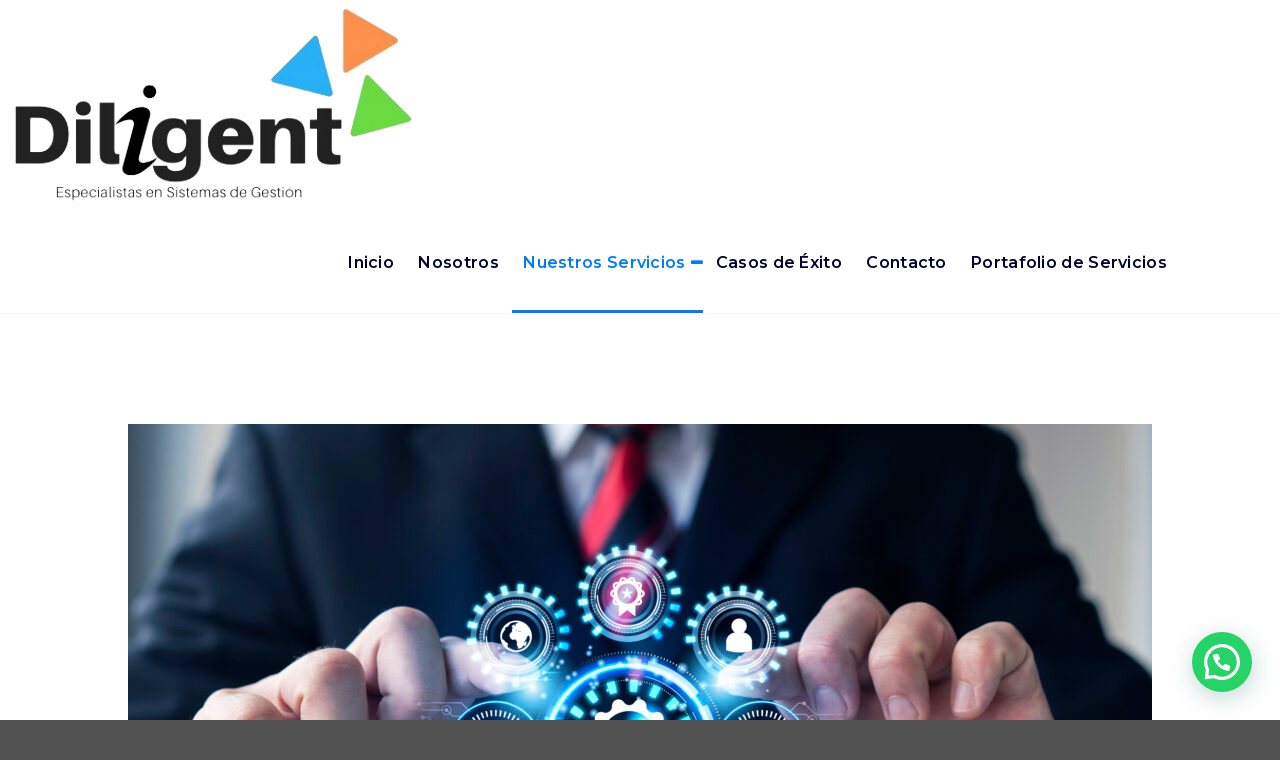

--- FILE ---
content_type: text/html; charset=UTF-8
request_url: https://grupodiligent.com.co/calidad/
body_size: 17063
content:
<!DOCTYPE html>
<html lang="es-CO">
	<head>
		<meta charset="UTF-8">
		<meta name="viewport" content="width=device-width, initial-scale=1">
		<link rel="profile" href="http://gmpg.org/xfn/11">
		
		<meta name='robots' content='index, follow, max-image-preview:large, max-snippet:-1, max-video-preview:-1' />

	<!-- This site is optimized with the Yoast SEO Premium plugin v19.7 (Yoast SEO v19.14) - https://yoast.com/wordpress/plugins/seo/ -->
	<title>Calidad &ndash; Especialistas en Sistemas Integrados de Gestión</title>
	<link rel="canonical" href="https://grupodiligent.com.co/calidad/" />
	<meta property="og:locale" content="es_ES" />
	<meta property="og:type" content="article" />
	<meta property="og:title" content="Calidad" />
	<meta property="og:description" content="SISTEMA DE GESTIÓN DE CALIDAD Se refiere al proceso mediante el cual una organización asegura que sus productos o servicios satisfagan las necesidades y expectativas de los clientes. Este proceso implica establecer políticas y procedimientos para garantizar que se cumplan ciertos estándares en todas las etapas de producción o prestación de servicios. La gestión de [&hellip;]" />
	<meta property="og:url" content="https://grupodiligent.com.co/calidad/" />
	<meta property="og:site_name" content="Especialistas en Sistemas Integrados de Gestión" />
	<meta property="article:publisher" content="https://www.facebook.com/GrupoDiligent/" />
	<meta property="article:modified_time" content="2024-03-07T20:00:16+00:00" />
	<meta property="og:image" content="https://grupodiligent.com.co/wp-content/uploads/2024/03/standard-quality-control-collage-concept-1024x683.jpg" />
	<meta name="twitter:card" content="summary_large_image" />
	<meta name="twitter:label1" content="Tiempo estimado de lectura" />
	<meta name="twitter:data1" content="1 minuto" />
	<script type="application/ld+json" class="yoast-schema-graph">{"@context":"https://schema.org","@graph":[{"@type":"WebPage","@id":"https://grupodiligent.com.co/calidad/","url":"https://grupodiligent.com.co/calidad/","name":"Calidad &ndash; Especialistas en Sistemas Integrados de Gestión","isPartOf":{"@id":"https://grupodiligent.com.co/#website"},"primaryImageOfPage":{"@id":"https://grupodiligent.com.co/calidad/#primaryimage"},"image":{"@id":"https://grupodiligent.com.co/calidad/#primaryimage"},"thumbnailUrl":"https://grupodiligent.com.co/wp-content/uploads/2024/03/standard-quality-control-collage-concept-1024x683.jpg","datePublished":"2024-03-07T18:56:39+00:00","dateModified":"2024-03-07T20:00:16+00:00","breadcrumb":{"@id":"https://grupodiligent.com.co/calidad/#breadcrumb"},"inLanguage":"es-CO","potentialAction":[{"@type":"ReadAction","target":["https://grupodiligent.com.co/calidad/"]}]},{"@type":"ImageObject","inLanguage":"es-CO","@id":"https://grupodiligent.com.co/calidad/#primaryimage","url":"https://grupodiligent.com.co/wp-content/uploads/2024/03/standard-quality-control-collage-concept-scaled.jpg","contentUrl":"https://grupodiligent.com.co/wp-content/uploads/2024/03/standard-quality-control-collage-concept-scaled.jpg","width":2560,"height":1708},{"@type":"BreadcrumbList","@id":"https://grupodiligent.com.co/calidad/#breadcrumb","itemListElement":[{"@type":"ListItem","position":1,"name":"Inicio","item":"https://grupodiligent.com.co/"},{"@type":"ListItem","position":2,"name":"Calidad"}]},{"@type":"WebSite","@id":"https://grupodiligent.com.co/#website","url":"https://grupodiligent.com.co/","name":"Especialistas en Sistemas Integrados de Gestión","description":"","publisher":{"@id":"https://grupodiligent.com.co/#organization"},"alternateName":"Grupo Diligent","potentialAction":[{"@type":"SearchAction","target":{"@type":"EntryPoint","urlTemplate":"https://grupodiligent.com.co/?s={search_term_string}"},"query-input":"required name=search_term_string"}],"inLanguage":"es-CO"},{"@type":"Organization","@id":"https://grupodiligent.com.co/#organization","name":"Especialistas en Sistemas Integrados de Gestión","alternateName":"Grupo Diligent","url":"https://grupodiligent.com.co/","logo":{"@type":"ImageObject","inLanguage":"es-CO","@id":"https://grupodiligent.com.co/#/schema/logo/image/","url":"https://grupodiligent.com.co/wp-content/uploads/2022/06/logo-a-color.png","contentUrl":"https://grupodiligent.com.co/wp-content/uploads/2022/06/logo-a-color.png","width":439,"height":149,"caption":"Especialistas en Sistemas Integrados de Gestión"},"image":{"@id":"https://grupodiligent.com.co/#/schema/logo/image/"},"sameAs":["https://www.facebook.com/GrupoDiligent/"]}]}</script>
	<!-- / Yoast SEO Premium plugin. -->


<link rel='dns-prefetch' href='//fonts.googleapis.com' />
<link rel="alternate" type="application/rss+xml" title="Especialistas en Sistemas Integrados de Gestión &raquo; Feed" href="https://grupodiligent.com.co/feed/" />
<link rel="alternate" type="application/rss+xml" title="Especialistas en Sistemas Integrados de Gestión &raquo; RSS de los comentarios" href="https://grupodiligent.com.co/comments/feed/" />
<script type="text/javascript">
/* <![CDATA[ */
window._wpemojiSettings = {"baseUrl":"https:\/\/s.w.org\/images\/core\/emoji\/14.0.0\/72x72\/","ext":".png","svgUrl":"https:\/\/s.w.org\/images\/core\/emoji\/14.0.0\/svg\/","svgExt":".svg","source":{"concatemoji":"https:\/\/grupodiligent.com.co\/wp-includes\/js\/wp-emoji-release.min.js?ver=6.4.7"}};
/*! This file is auto-generated */
!function(i,n){var o,s,e;function c(e){try{var t={supportTests:e,timestamp:(new Date).valueOf()};sessionStorage.setItem(o,JSON.stringify(t))}catch(e){}}function p(e,t,n){e.clearRect(0,0,e.canvas.width,e.canvas.height),e.fillText(t,0,0);var t=new Uint32Array(e.getImageData(0,0,e.canvas.width,e.canvas.height).data),r=(e.clearRect(0,0,e.canvas.width,e.canvas.height),e.fillText(n,0,0),new Uint32Array(e.getImageData(0,0,e.canvas.width,e.canvas.height).data));return t.every(function(e,t){return e===r[t]})}function u(e,t,n){switch(t){case"flag":return n(e,"\ud83c\udff3\ufe0f\u200d\u26a7\ufe0f","\ud83c\udff3\ufe0f\u200b\u26a7\ufe0f")?!1:!n(e,"\ud83c\uddfa\ud83c\uddf3","\ud83c\uddfa\u200b\ud83c\uddf3")&&!n(e,"\ud83c\udff4\udb40\udc67\udb40\udc62\udb40\udc65\udb40\udc6e\udb40\udc67\udb40\udc7f","\ud83c\udff4\u200b\udb40\udc67\u200b\udb40\udc62\u200b\udb40\udc65\u200b\udb40\udc6e\u200b\udb40\udc67\u200b\udb40\udc7f");case"emoji":return!n(e,"\ud83e\udef1\ud83c\udffb\u200d\ud83e\udef2\ud83c\udfff","\ud83e\udef1\ud83c\udffb\u200b\ud83e\udef2\ud83c\udfff")}return!1}function f(e,t,n){var r="undefined"!=typeof WorkerGlobalScope&&self instanceof WorkerGlobalScope?new OffscreenCanvas(300,150):i.createElement("canvas"),a=r.getContext("2d",{willReadFrequently:!0}),o=(a.textBaseline="top",a.font="600 32px Arial",{});return e.forEach(function(e){o[e]=t(a,e,n)}),o}function t(e){var t=i.createElement("script");t.src=e,t.defer=!0,i.head.appendChild(t)}"undefined"!=typeof Promise&&(o="wpEmojiSettingsSupports",s=["flag","emoji"],n.supports={everything:!0,everythingExceptFlag:!0},e=new Promise(function(e){i.addEventListener("DOMContentLoaded",e,{once:!0})}),new Promise(function(t){var n=function(){try{var e=JSON.parse(sessionStorage.getItem(o));if("object"==typeof e&&"number"==typeof e.timestamp&&(new Date).valueOf()<e.timestamp+604800&&"object"==typeof e.supportTests)return e.supportTests}catch(e){}return null}();if(!n){if("undefined"!=typeof Worker&&"undefined"!=typeof OffscreenCanvas&&"undefined"!=typeof URL&&URL.createObjectURL&&"undefined"!=typeof Blob)try{var e="postMessage("+f.toString()+"("+[JSON.stringify(s),u.toString(),p.toString()].join(",")+"));",r=new Blob([e],{type:"text/javascript"}),a=new Worker(URL.createObjectURL(r),{name:"wpTestEmojiSupports"});return void(a.onmessage=function(e){c(n=e.data),a.terminate(),t(n)})}catch(e){}c(n=f(s,u,p))}t(n)}).then(function(e){for(var t in e)n.supports[t]=e[t],n.supports.everything=n.supports.everything&&n.supports[t],"flag"!==t&&(n.supports.everythingExceptFlag=n.supports.everythingExceptFlag&&n.supports[t]);n.supports.everythingExceptFlag=n.supports.everythingExceptFlag&&!n.supports.flag,n.DOMReady=!1,n.readyCallback=function(){n.DOMReady=!0}}).then(function(){return e}).then(function(){var e;n.supports.everything||(n.readyCallback(),(e=n.source||{}).concatemoji?t(e.concatemoji):e.wpemoji&&e.twemoji&&(t(e.twemoji),t(e.wpemoji)))}))}((window,document),window._wpemojiSettings);
/* ]]> */
</script>

<style id='wp-emoji-styles-inline-css' type='text/css'>

	img.wp-smiley, img.emoji {
		display: inline !important;
		border: none !important;
		box-shadow: none !important;
		height: 1em !important;
		width: 1em !important;
		margin: 0 0.07em !important;
		vertical-align: -0.1em !important;
		background: none !important;
		padding: 0 !important;
	}
</style>
<link rel='stylesheet' id='wpforms-gutenberg-form-selector-css' href='https://grupodiligent.com.co/wp-content/plugins/wpforms/assets/css/wpforms-full.min.css?ver=1.7.4.2' type='text/css' media='all' />
<style id='joinchat-button-style-inline-css' type='text/css'>
.wp-block-joinchat-button{border:none!important;text-align:center}.wp-block-joinchat-button figure{display:table;margin:0 auto;padding:0}.wp-block-joinchat-button figcaption{font:normal normal 400 .6em/2em var(--wp--preset--font-family--system-font,sans-serif);margin:0;padding:0}.wp-block-joinchat-button .joinchat-button__qr{background-color:#fff;border:6px solid #25d366;border-radius:30px;box-sizing:content-box;display:block;height:200px;margin:auto;overflow:hidden;padding:10px;width:200px}.wp-block-joinchat-button .joinchat-button__qr canvas,.wp-block-joinchat-button .joinchat-button__qr img{display:block;margin:auto}.wp-block-joinchat-button .joinchat-button__link{align-items:center;background-color:#25d366;border:6px solid #25d366;border-radius:30px;display:inline-flex;flex-flow:row nowrap;justify-content:center;line-height:1.25em;margin:0 auto;text-decoration:none}.wp-block-joinchat-button .joinchat-button__link:before{background:transparent var(--joinchat-ico) no-repeat center;background-size:100%;content:"";display:block;height:1.5em;margin:-.75em .75em -.75em 0;width:1.5em}.wp-block-joinchat-button figure+.joinchat-button__link{margin-top:10px}@media (orientation:landscape)and (min-height:481px),(orientation:portrait)and (min-width:481px){.wp-block-joinchat-button.joinchat-button--qr-only figure+.joinchat-button__link{display:none}}@media (max-width:480px),(orientation:landscape)and (max-height:480px){.wp-block-joinchat-button figure{display:none}}

</style>
<style id='classic-theme-styles-inline-css' type='text/css'>
/*! This file is auto-generated */
.wp-block-button__link{color:#fff;background-color:#32373c;border-radius:9999px;box-shadow:none;text-decoration:none;padding:calc(.667em + 2px) calc(1.333em + 2px);font-size:1.125em}.wp-block-file__button{background:#32373c;color:#fff;text-decoration:none}
</style>
<style id='global-styles-inline-css' type='text/css'>
body{--wp--preset--color--black: #000000;--wp--preset--color--cyan-bluish-gray: #abb8c3;--wp--preset--color--white: #ffffff;--wp--preset--color--pale-pink: #f78da7;--wp--preset--color--vivid-red: #cf2e2e;--wp--preset--color--luminous-vivid-orange: #ff6900;--wp--preset--color--luminous-vivid-amber: #fcb900;--wp--preset--color--light-green-cyan: #7bdcb5;--wp--preset--color--vivid-green-cyan: #00d084;--wp--preset--color--pale-cyan-blue: #8ed1fc;--wp--preset--color--vivid-cyan-blue: #0693e3;--wp--preset--color--vivid-purple: #9b51e0;--wp--preset--gradient--vivid-cyan-blue-to-vivid-purple: linear-gradient(135deg,rgba(6,147,227,1) 0%,rgb(155,81,224) 100%);--wp--preset--gradient--light-green-cyan-to-vivid-green-cyan: linear-gradient(135deg,rgb(122,220,180) 0%,rgb(0,208,130) 100%);--wp--preset--gradient--luminous-vivid-amber-to-luminous-vivid-orange: linear-gradient(135deg,rgba(252,185,0,1) 0%,rgba(255,105,0,1) 100%);--wp--preset--gradient--luminous-vivid-orange-to-vivid-red: linear-gradient(135deg,rgba(255,105,0,1) 0%,rgb(207,46,46) 100%);--wp--preset--gradient--very-light-gray-to-cyan-bluish-gray: linear-gradient(135deg,rgb(238,238,238) 0%,rgb(169,184,195) 100%);--wp--preset--gradient--cool-to-warm-spectrum: linear-gradient(135deg,rgb(74,234,220) 0%,rgb(151,120,209) 20%,rgb(207,42,186) 40%,rgb(238,44,130) 60%,rgb(251,105,98) 80%,rgb(254,248,76) 100%);--wp--preset--gradient--blush-light-purple: linear-gradient(135deg,rgb(255,206,236) 0%,rgb(152,150,240) 100%);--wp--preset--gradient--blush-bordeaux: linear-gradient(135deg,rgb(254,205,165) 0%,rgb(254,45,45) 50%,rgb(107,0,62) 100%);--wp--preset--gradient--luminous-dusk: linear-gradient(135deg,rgb(255,203,112) 0%,rgb(199,81,192) 50%,rgb(65,88,208) 100%);--wp--preset--gradient--pale-ocean: linear-gradient(135deg,rgb(255,245,203) 0%,rgb(182,227,212) 50%,rgb(51,167,181) 100%);--wp--preset--gradient--electric-grass: linear-gradient(135deg,rgb(202,248,128) 0%,rgb(113,206,126) 100%);--wp--preset--gradient--midnight: linear-gradient(135deg,rgb(2,3,129) 0%,rgb(40,116,252) 100%);--wp--preset--font-size--small: 13px;--wp--preset--font-size--medium: 20px;--wp--preset--font-size--large: 36px;--wp--preset--font-size--x-large: 42px;--wp--preset--spacing--20: 0.44rem;--wp--preset--spacing--30: 0.67rem;--wp--preset--spacing--40: 1rem;--wp--preset--spacing--50: 1.5rem;--wp--preset--spacing--60: 2.25rem;--wp--preset--spacing--70: 3.38rem;--wp--preset--spacing--80: 5.06rem;--wp--preset--shadow--natural: 6px 6px 9px rgba(0, 0, 0, 0.2);--wp--preset--shadow--deep: 12px 12px 50px rgba(0, 0, 0, 0.4);--wp--preset--shadow--sharp: 6px 6px 0px rgba(0, 0, 0, 0.2);--wp--preset--shadow--outlined: 6px 6px 0px -3px rgba(255, 255, 255, 1), 6px 6px rgba(0, 0, 0, 1);--wp--preset--shadow--crisp: 6px 6px 0px rgba(0, 0, 0, 1);}:where(.is-layout-flex){gap: 0.5em;}:where(.is-layout-grid){gap: 0.5em;}body .is-layout-flow > .alignleft{float: left;margin-inline-start: 0;margin-inline-end: 2em;}body .is-layout-flow > .alignright{float: right;margin-inline-start: 2em;margin-inline-end: 0;}body .is-layout-flow > .aligncenter{margin-left: auto !important;margin-right: auto !important;}body .is-layout-constrained > .alignleft{float: left;margin-inline-start: 0;margin-inline-end: 2em;}body .is-layout-constrained > .alignright{float: right;margin-inline-start: 2em;margin-inline-end: 0;}body .is-layout-constrained > .aligncenter{margin-left: auto !important;margin-right: auto !important;}body .is-layout-constrained > :where(:not(.alignleft):not(.alignright):not(.alignfull)){max-width: var(--wp--style--global--content-size);margin-left: auto !important;margin-right: auto !important;}body .is-layout-constrained > .alignwide{max-width: var(--wp--style--global--wide-size);}body .is-layout-flex{display: flex;}body .is-layout-flex{flex-wrap: wrap;align-items: center;}body .is-layout-flex > *{margin: 0;}body .is-layout-grid{display: grid;}body .is-layout-grid > *{margin: 0;}:where(.wp-block-columns.is-layout-flex){gap: 2em;}:where(.wp-block-columns.is-layout-grid){gap: 2em;}:where(.wp-block-post-template.is-layout-flex){gap: 1.25em;}:where(.wp-block-post-template.is-layout-grid){gap: 1.25em;}.has-black-color{color: var(--wp--preset--color--black) !important;}.has-cyan-bluish-gray-color{color: var(--wp--preset--color--cyan-bluish-gray) !important;}.has-white-color{color: var(--wp--preset--color--white) !important;}.has-pale-pink-color{color: var(--wp--preset--color--pale-pink) !important;}.has-vivid-red-color{color: var(--wp--preset--color--vivid-red) !important;}.has-luminous-vivid-orange-color{color: var(--wp--preset--color--luminous-vivid-orange) !important;}.has-luminous-vivid-amber-color{color: var(--wp--preset--color--luminous-vivid-amber) !important;}.has-light-green-cyan-color{color: var(--wp--preset--color--light-green-cyan) !important;}.has-vivid-green-cyan-color{color: var(--wp--preset--color--vivid-green-cyan) !important;}.has-pale-cyan-blue-color{color: var(--wp--preset--color--pale-cyan-blue) !important;}.has-vivid-cyan-blue-color{color: var(--wp--preset--color--vivid-cyan-blue) !important;}.has-vivid-purple-color{color: var(--wp--preset--color--vivid-purple) !important;}.has-black-background-color{background-color: var(--wp--preset--color--black) !important;}.has-cyan-bluish-gray-background-color{background-color: var(--wp--preset--color--cyan-bluish-gray) !important;}.has-white-background-color{background-color: var(--wp--preset--color--white) !important;}.has-pale-pink-background-color{background-color: var(--wp--preset--color--pale-pink) !important;}.has-vivid-red-background-color{background-color: var(--wp--preset--color--vivid-red) !important;}.has-luminous-vivid-orange-background-color{background-color: var(--wp--preset--color--luminous-vivid-orange) !important;}.has-luminous-vivid-amber-background-color{background-color: var(--wp--preset--color--luminous-vivid-amber) !important;}.has-light-green-cyan-background-color{background-color: var(--wp--preset--color--light-green-cyan) !important;}.has-vivid-green-cyan-background-color{background-color: var(--wp--preset--color--vivid-green-cyan) !important;}.has-pale-cyan-blue-background-color{background-color: var(--wp--preset--color--pale-cyan-blue) !important;}.has-vivid-cyan-blue-background-color{background-color: var(--wp--preset--color--vivid-cyan-blue) !important;}.has-vivid-purple-background-color{background-color: var(--wp--preset--color--vivid-purple) !important;}.has-black-border-color{border-color: var(--wp--preset--color--black) !important;}.has-cyan-bluish-gray-border-color{border-color: var(--wp--preset--color--cyan-bluish-gray) !important;}.has-white-border-color{border-color: var(--wp--preset--color--white) !important;}.has-pale-pink-border-color{border-color: var(--wp--preset--color--pale-pink) !important;}.has-vivid-red-border-color{border-color: var(--wp--preset--color--vivid-red) !important;}.has-luminous-vivid-orange-border-color{border-color: var(--wp--preset--color--luminous-vivid-orange) !important;}.has-luminous-vivid-amber-border-color{border-color: var(--wp--preset--color--luminous-vivid-amber) !important;}.has-light-green-cyan-border-color{border-color: var(--wp--preset--color--light-green-cyan) !important;}.has-vivid-green-cyan-border-color{border-color: var(--wp--preset--color--vivid-green-cyan) !important;}.has-pale-cyan-blue-border-color{border-color: var(--wp--preset--color--pale-cyan-blue) !important;}.has-vivid-cyan-blue-border-color{border-color: var(--wp--preset--color--vivid-cyan-blue) !important;}.has-vivid-purple-border-color{border-color: var(--wp--preset--color--vivid-purple) !important;}.has-vivid-cyan-blue-to-vivid-purple-gradient-background{background: var(--wp--preset--gradient--vivid-cyan-blue-to-vivid-purple) !important;}.has-light-green-cyan-to-vivid-green-cyan-gradient-background{background: var(--wp--preset--gradient--light-green-cyan-to-vivid-green-cyan) !important;}.has-luminous-vivid-amber-to-luminous-vivid-orange-gradient-background{background: var(--wp--preset--gradient--luminous-vivid-amber-to-luminous-vivid-orange) !important;}.has-luminous-vivid-orange-to-vivid-red-gradient-background{background: var(--wp--preset--gradient--luminous-vivid-orange-to-vivid-red) !important;}.has-very-light-gray-to-cyan-bluish-gray-gradient-background{background: var(--wp--preset--gradient--very-light-gray-to-cyan-bluish-gray) !important;}.has-cool-to-warm-spectrum-gradient-background{background: var(--wp--preset--gradient--cool-to-warm-spectrum) !important;}.has-blush-light-purple-gradient-background{background: var(--wp--preset--gradient--blush-light-purple) !important;}.has-blush-bordeaux-gradient-background{background: var(--wp--preset--gradient--blush-bordeaux) !important;}.has-luminous-dusk-gradient-background{background: var(--wp--preset--gradient--luminous-dusk) !important;}.has-pale-ocean-gradient-background{background: var(--wp--preset--gradient--pale-ocean) !important;}.has-electric-grass-gradient-background{background: var(--wp--preset--gradient--electric-grass) !important;}.has-midnight-gradient-background{background: var(--wp--preset--gradient--midnight) !important;}.has-small-font-size{font-size: var(--wp--preset--font-size--small) !important;}.has-medium-font-size{font-size: var(--wp--preset--font-size--medium) !important;}.has-large-font-size{font-size: var(--wp--preset--font-size--large) !important;}.has-x-large-font-size{font-size: var(--wp--preset--font-size--x-large) !important;}
.wp-block-navigation a:where(:not(.wp-element-button)){color: inherit;}
:where(.wp-block-post-template.is-layout-flex){gap: 1.25em;}:where(.wp-block-post-template.is-layout-grid){gap: 1.25em;}
:where(.wp-block-columns.is-layout-flex){gap: 2em;}:where(.wp-block-columns.is-layout-grid){gap: 2em;}
.wp-block-pullquote{font-size: 1.5em;line-height: 1.6;}
</style>
<link rel='stylesheet' id='bootstrap-min-css' href='https://grupodiligent.com.co/wp-content/themes/spintech/assets/css/bootstrap.min.css?ver=6.4.7' type='text/css' media='all' />
<link rel='stylesheet' id='owl-carousel-min-css' href='https://grupodiligent.com.co/wp-content/themes/spintech/assets/css/owl.carousel.min.css?ver=6.4.7' type='text/css' media='all' />
<link rel='stylesheet' id='font-awesome-css' href='https://grupodiligent.com.co/wp-content/plugins/elementor/assets/lib/font-awesome/css/font-awesome.min.css?ver=4.7.0' type='text/css' media='all' />
<link rel='stylesheet' id='animate-css' href='https://grupodiligent.com.co/wp-content/themes/spintech/assets/css/animate.min.css?ver=6.4.7' type='text/css' media='all' />
<link rel='stylesheet' id='spintech-editor-style-css' href='https://grupodiligent.com.co/wp-content/themes/spintech/assets/css/editor-style.css?ver=6.4.7' type='text/css' media='all' />
<link rel='stylesheet' id='spintech-menus-css' href='https://grupodiligent.com.co/wp-content/themes/spintech/assets/css/classic-menu.css?ver=6.4.7' type='text/css' media='all' />
<link rel='stylesheet' id='spintech-widgets-css' href='https://grupodiligent.com.co/wp-content/themes/spintech/assets/css/widgets.css?ver=6.4.7' type='text/css' media='all' />
<link rel='stylesheet' id='spintech-main-css' href='https://grupodiligent.com.co/wp-content/themes/spintech/assets/css/main.css?ver=6.4.7' type='text/css' media='all' />
<link rel='stylesheet' id='spintech-media-query-css' href='https://grupodiligent.com.co/wp-content/themes/spintech/assets/css/responsive.css?ver=6.4.7' type='text/css' media='all' />
<link rel='stylesheet' id='spintech-style-css' href='https://grupodiligent.com.co/wp-content/themes/spintech/style.css?ver=6.4.7' type='text/css' media='all' />
<style id='spintech-style-inline-css' type='text/css'>
.logo img, .mobile-logo img {
					max-width: 500px;
				}
.breadcrumb-area {
					min-height: 389px;
				}
 body{ 
			font-size: 16px;
			line-height: ;
			text-transform: inherit;
			font-style: inherit;
		}
 h1{ 
				font-size: px;
				line-height: ;
				text-transform: inherit;
				font-style: inherit;
			}
 h2{ 
				font-size: px;
				line-height: ;
				text-transform: inherit;
				font-style: inherit;
			}
 h3{ 
				font-size: px;
				line-height: ;
				text-transform: inherit;
				font-style: inherit;
			}
 h4{ 
				font-size: px;
				line-height: ;
				text-transform: inherit;
				font-style: inherit;
			}
 h5{ 
				font-size: px;
				line-height: ;
				text-transform: inherit;
				font-style: inherit;
			}
 h6{ 
				font-size: px;
				line-height: ;
				text-transform: inherit;
				font-style: inherit;
			}

</style>
<link rel='stylesheet' id='spintech-fonts-css' href='//fonts.googleapis.com/css?family=Montserrat%3Aital%2Cwght%400%2C200%3B0%2C300%3B0%2C400%3B0%2C500%3B0%2C600%3B0%2C700%3B0%2C800%3B0%2C900%3B1%2C100%3B1%2C200%3B1%2C300%3B1%2C400%3B1%2C500%3B1%2C600%3B1%2C700%3B1%2C800%3B1%2C900&#038;subset=latin%2Clatin-ext' type='text/css' media='all' />
<link rel='stylesheet' id='joinchat-css' href='https://grupodiligent.com.co/wp-content/plugins/creame-whatsapp-me/public/css/joinchat.min.css?ver=5.0.17' type='text/css' media='all' />
<link rel='stylesheet' id='elementor-icons-css' href='https://grupodiligent.com.co/wp-content/plugins/elementor/assets/lib/eicons/css/elementor-icons.min.css?ver=5.29.0' type='text/css' media='all' />
<link rel='stylesheet' id='elementor-frontend-css' href='https://grupodiligent.com.co/wp-content/plugins/elementor/assets/css/frontend-lite.min.css?ver=3.20.3' type='text/css' media='all' />
<link rel='stylesheet' id='swiper-css' href='https://grupodiligent.com.co/wp-content/plugins/elementor/assets/lib/swiper/v8/css/swiper.min.css?ver=8.4.5' type='text/css' media='all' />
<link rel='stylesheet' id='elementor-post-7-css' href='https://grupodiligent.com.co/wp-content/uploads/elementor/css/post-7.css?ver=1711764068' type='text/css' media='all' />
<link rel='stylesheet' id='elementor-pro-css' href='https://grupodiligent.com.co/wp-content/plugins/elementor-pro/assets/css/frontend-lite.min.css?ver=3.7.1' type='text/css' media='all' />
<link rel='stylesheet' id='elementor-global-css' href='https://grupodiligent.com.co/wp-content/uploads/elementor/css/global.css?ver=1711764068' type='text/css' media='all' />
<link rel='stylesheet' id='elementor-post-855-css' href='https://grupodiligent.com.co/wp-content/uploads/elementor/css/post-855.css?ver=1711764160' type='text/css' media='all' />
<link rel='stylesheet' id='google-fonts-1-css' href='https://fonts.googleapis.com/css?family=Roboto%3A100%2C100italic%2C200%2C200italic%2C300%2C300italic%2C400%2C400italic%2C500%2C500italic%2C600%2C600italic%2C700%2C700italic%2C800%2C800italic%2C900%2C900italic%7CRoboto+Slab%3A100%2C100italic%2C200%2C200italic%2C300%2C300italic%2C400%2C400italic%2C500%2C500italic%2C600%2C600italic%2C700%2C700italic%2C800%2C800italic%2C900%2C900italic&#038;display=auto&#038;ver=6.4.7' type='text/css' media='all' />
<link rel='stylesheet' id='elementor-icons-shared-0-css' href='https://grupodiligent.com.co/wp-content/plugins/elementor/assets/lib/font-awesome/css/fontawesome.min.css?ver=5.15.3' type='text/css' media='all' />
<link rel='stylesheet' id='elementor-icons-fa-solid-css' href='https://grupodiligent.com.co/wp-content/plugins/elementor/assets/lib/font-awesome/css/solid.min.css?ver=5.15.3' type='text/css' media='all' />
<link rel="preconnect" href="https://fonts.gstatic.com/" crossorigin><script type="text/javascript" src="https://grupodiligent.com.co/wp-includes/js/jquery/jquery.min.js?ver=3.7.1" id="jquery-core-js"></script>
<script type="text/javascript" src="https://grupodiligent.com.co/wp-includes/js/jquery/jquery-migrate.min.js?ver=3.4.1" id="jquery-migrate-js"></script>
<script type="text/javascript" src="https://grupodiligent.com.co/wp-content/themes/spintech/assets/js/owl.carousel.min.js?ver=1" id="owl-carousel-js"></script>
<link rel="https://api.w.org/" href="https://grupodiligent.com.co/wp-json/" /><link rel="alternate" type="application/json" href="https://grupodiligent.com.co/wp-json/wp/v2/pages/855" /><link rel="EditURI" type="application/rsd+xml" title="RSD" href="https://grupodiligent.com.co/xmlrpc.php?rsd" />
<meta name="generator" content="WordPress 6.4.7" />
<link rel='shortlink' href='https://grupodiligent.com.co/?p=855' />
<link rel="alternate" type="application/json+oembed" href="https://grupodiligent.com.co/wp-json/oembed/1.0/embed?url=https%3A%2F%2Fgrupodiligent.com.co%2Fcalidad%2F" />
<link rel="alternate" type="text/xml+oembed" href="https://grupodiligent.com.co/wp-json/oembed/1.0/embed?url=https%3A%2F%2Fgrupodiligent.com.co%2Fcalidad%2F&#038;format=xml" />
<meta name="generator" content="Elementor 3.20.3; features: e_optimized_assets_loading, e_optimized_css_loading, additional_custom_breakpoints, block_editor_assets_optimize, e_image_loading_optimization; settings: css_print_method-external, google_font-enabled, font_display-auto">
	<style type="text/css">
			.site-title,
		.site-description {
			position: absolute;
			clip: rect(1px, 1px, 1px, 1px);
		}
		</style>
	<style type="text/css" id="custom-background-css">
body.custom-background { background-color: #515151; }
</style>
	<link rel="icon" href="https://grupodiligent.com.co/wp-content/uploads/2024/03/i-1-1.png" sizes="32x32" />
<link rel="icon" href="https://grupodiligent.com.co/wp-content/uploads/2024/03/i-1-1.png" sizes="192x192" />
<link rel="apple-touch-icon" href="https://grupodiligent.com.co/wp-content/uploads/2024/03/i-1-1.png" />
<meta name="msapplication-TileImage" content="https://grupodiligent.com.co/wp-content/uploads/2024/03/i-1-1.png" />
	</head>
<body class="page-template-default page page-id-855 custom-background header-default header-nav-white elementor-default elementor-kit-7 elementor-page elementor-page-855 elementor-page-98">

	<div id="page" class="site">
		<a class="skip-link screen-reader-text" href="#content">Saltar al contenido</a>
	
		<a href="https://grupodiligent.com.co/" id="custom-header" rel="home">
		<img src="https://grupodiligent.com.co/wp-content/uploads/2024/03/Logo-removebg-preview.png" width="441" height="213" alt="Especialistas en Sistemas Integrados de Gestión">
	</a>	
 <header id="main-header" class="main-header">
    <!--===// Start: Main Header
    =================================-->
   
        <!--===// Start: Header Above
        =================================-->
				
	        <!--===// Start: Navigation Wrapper
        =================================-->
        <div class="navigation-wrapper">
            <!--===// Start: Main Desktop Navigation
            =================================-->
            <div class="main-navigation-area d-none d-lg-block">
                <div class="main-navigation not-sticky">
                    <div class="container">
                        <div class="row">
                            <div class="col-2 my-auto">
                                <div class="logo">
                                    										<a href="https://grupodiligent.com.co/">
											<h4 class="site-title">
												Especialistas en Sistemas Integrados de Gestión											</h4>
										</a>	
																		                                </div>
                            </div>
                            <div class="col-10 my-auto">
                                <nav class="navbar-area">
                                    <div class="main-navbar">
                                        <ul id="menu-nav-bar" class="main-menu"><li itemscope="itemscope" itemtype="https://www.schema.org/SiteNavigationElement" id="menu-item-33" class="menu-item menu-item-type-post_type menu-item-object-page menu-item-home menu-item-33 nav-item"><a title="Inicio" href="https://grupodiligent.com.co/" class="nav-link">Inicio</a></li>
<li itemscope="itemscope" itemtype="https://www.schema.org/SiteNavigationElement" id="menu-item-34" class="menu-item menu-item-type-post_type menu-item-object-page menu-item-34 nav-item"><a title="Nosotros" href="https://grupodiligent.com.co/nosotros/" class="nav-link">Nosotros</a></li>
<li itemscope="itemscope" itemtype="https://www.schema.org/SiteNavigationElement" id="menu-item-35" class="menu-item menu-item-type-post_type menu-item-object-page current-menu-ancestor current-menu-parent current_page_parent current_page_ancestor menu-item-has-children dropdown active menu-item-35 nav-item"><a title="Nuestros Servicios" href="https://grupodiligent.com.co/nuestros-servicios/" class="nav-link">Nuestros Servicios</a>
<span class='mobile-collapsed d-lg-none'><button type='button' class='fa fa-chevron-right' aria-label='Mobile Collapsed'></button></span><ul class="dropdown-menu"  role="menu">
	<li itemscope="itemscope" itemtype="https://www.schema.org/SiteNavigationElement" id="menu-item-660" class="menu-item menu-item-type-post_type menu-item-object-page menu-item-660 nav-item"><a title="SST" href="https://grupodiligent.com.co/sst/" class="dropdown-item">SST</a></li>
	<li itemscope="itemscope" itemtype="https://www.schema.org/SiteNavigationElement" id="menu-item-859" class="menu-item menu-item-type-post_type menu-item-object-page current-menu-item page_item page-item-855 current_page_item active menu-item-859 nav-item"><a title="Calidad" href="https://grupodiligent.com.co/calidad/" class="dropdown-item" aria-current="page">Calidad</a></li>
	<li itemscope="itemscope" itemtype="https://www.schema.org/SiteNavigationElement" id="menu-item-858" class="menu-item menu-item-type-post_type menu-item-object-page menu-item-858 nav-item"><a title="Ambiental" href="https://grupodiligent.com.co/ambiental/" class="dropdown-item">Ambiental</a></li>
	<li itemscope="itemscope" itemtype="https://www.schema.org/SiteNavigationElement" id="menu-item-934" class="menu-item menu-item-type-post_type menu-item-object-page menu-item-934 nav-item"><a title="Gestión Documental" href="https://grupodiligent.com.co/gestion-documental/" class="dropdown-item">Gestión Documental</a></li>
	<li itemscope="itemscope" itemtype="https://www.schema.org/SiteNavigationElement" id="menu-item-800" class="menu-item menu-item-type-post_type menu-item-object-page menu-item-800 nav-item"><a title="Software" href="https://grupodiligent.com.co/software/" class="dropdown-item">Software</a></li>
</ul>
</li>
<li itemscope="itemscope" itemtype="https://www.schema.org/SiteNavigationElement" id="menu-item-97" class="menu-item menu-item-type-post_type menu-item-object-page menu-item-97 nav-item"><a title="Casos de Éxito" href="https://grupodiligent.com.co/casos-de-exito/" class="nav-link">Casos de Éxito</a></li>
<li itemscope="itemscope" itemtype="https://www.schema.org/SiteNavigationElement" id="menu-item-37" class="menu-item menu-item-type-post_type menu-item-object-page menu-item-37 nav-item"><a title="Contacto" href="https://grupodiligent.com.co/contacto/" class="nav-link">Contacto</a></li>
<li itemscope="itemscope" itemtype="https://www.schema.org/SiteNavigationElement" id="menu-item-784" class="menu-item menu-item-type-custom menu-item-object-custom menu-item-784 nav-item"><a title="Portafolio de Servicios" href="https://drive.google.com/file/d/154GzuhDrUN-qTPkUr4nrzG6WDeczF1qL/view?usp=sharing" class="nav-link">Portafolio de Servicios</a></li>
</ul>                         
                                    </div>
                                    <div class="main-menu-right">
                                        <ul class="menu-right-list">
												
																						                                        </ul>                            
                                    </div>
                                </nav>
                            </div>
                        </div>
                    </div>
                </div>
            </div>
            <!--===// End:  Main Desktop Navigation
            =================================-->
            <!--===// Start: Main Mobile Navigation
            =================================-->
            <div class="main-mobile-nav not-sticky"> 
                <div class="container">
                    <div class="row">
                        <div class="col-12">
                            <div class="main-mobile-menu">
                                <div class="mobile-logo">
                                    <div class="logo">
                                       											<a href="https://grupodiligent.com.co/">
												<h4 class="site-title">
													Especialistas en Sistemas Integrados de Gestión												</h4>
											</a>	
																													</div>
                                </div>
                                <div class="menu-collapse-wrap">
                                    <div class="hamburger-menu">
                                        <button type="button" class="menu-collapsed" aria-label="Menú colapsado">
                                            <div class="top-bun"></div>
                                            <div class="meat"></div>
                                            <div class="bottom-bun"></div>
                                        </button>
                                    </div>
                                </div>
                                <div class="main-mobile-wrapper">
                                    <div id="mobile-menu-build" class="main-mobile-build">
                                        <button type="button" class="header-close-menu close-style" aria-label="Cerrar menú de cabecera"></button>
                                    </div>
                                    <div class="main-mobile-overlay" tabindex="-1"></div>
                                </div>
                                                                <div class="header-above-btn">
                                    <button type="button" class="header-above-collapse" aria-label="Colapsar encina de la cabecera"><span></span></button>
                                </div>
                                <div class="header-above-wrapper">
                                    <div id="header-above-bar" class="header-above-bar"></div>
                                </div>
                                                            </div>
                        </div>
                    </div>
                </div>        
            </div>
            <!--===// End: Main Mobile Navigation
            =================================-->
        </div>
        <!--===// End: Navigation Wrapper
        =================================-->
        <!--===// Start: Header Search PopUp
        =================================-->
        <div class="header-search-popup">
            <div class="header-search-flex">
                <form method="get" class="search-form" action="https://grupodiligent.com.co/" aria-label="Buscar en el sitio">
                    <input type="search" class="form-control header-search-field" placeholder="Escribe tu búsqueda" name="s" id="search">
                    <button type="submit" class="search-submit"><i class="fa fa-search"></i></button>
                </form>
                <button type="button" id="header-search-close" class="close-style header-search-close" aria-label="Cerrar la ventana emergente de la búsqueda"></button>
            </div>
        </div>
        <!--===// End: Header Search PopUp
        =================================-->
    </header>
    <!-- End: Main Header
    =================================-->		
	<div id="content" class="spintech-content">
	
<section id="post-section" class="post-section st-py-default">
	<div class="container">
		<div class="row gy-lg-0 gy-5 wow fadeInUp">
			<div class="col-lg-12">
								<article class="post-items">
					<div class="post-content">
								<div data-elementor-type="wp-page" data-elementor-id="855" class="elementor elementor-855">
						<section class="elementor-section elementor-top-section elementor-element elementor-element-a307369 elementor-section-boxed elementor-section-height-default elementor-section-height-default" data-id="a307369" data-element_type="section">
						<div class="elementor-container elementor-column-gap-default">
					<div class="elementor-column elementor-col-100 elementor-top-column elementor-element elementor-element-850f8e0" data-id="850f8e0" data-element_type="column">
			<div class="elementor-widget-wrap elementor-element-populated">
						<div class="elementor-element elementor-element-918ca7a elementor-widget elementor-widget-image" data-id="918ca7a" data-element_type="widget" data-widget_type="image.default">
				<div class="elementor-widget-container">
			<style>/*! elementor - v3.20.0 - 26-03-2024 */
.elementor-widget-image{text-align:center}.elementor-widget-image a{display:inline-block}.elementor-widget-image a img[src$=".svg"]{width:48px}.elementor-widget-image img{vertical-align:middle;display:inline-block}</style>										<img fetchpriority="high" decoding="async" width="1024" height="683" src="https://grupodiligent.com.co/wp-content/uploads/2024/03/standard-quality-control-collage-concept-1024x683.jpg" class="attachment-large size-large wp-image-861" alt="" srcset="https://grupodiligent.com.co/wp-content/uploads/2024/03/standard-quality-control-collage-concept-1024x683.jpg 1024w, https://grupodiligent.com.co/wp-content/uploads/2024/03/standard-quality-control-collage-concept-300x200.jpg 300w, https://grupodiligent.com.co/wp-content/uploads/2024/03/standard-quality-control-collage-concept-768x512.jpg 768w, https://grupodiligent.com.co/wp-content/uploads/2024/03/standard-quality-control-collage-concept-1536x1025.jpg 1536w, https://grupodiligent.com.co/wp-content/uploads/2024/03/standard-quality-control-collage-concept-2048x1366.jpg 2048w" sizes="(max-width: 1024px) 100vw, 1024px" />													</div>
				</div>
					</div>
		</div>
					</div>
		</section>
				<section class="elementor-section elementor-top-section elementor-element elementor-element-2487e67 elementor-section-boxed elementor-section-height-default elementor-section-height-default" data-id="2487e67" data-element_type="section">
						<div class="elementor-container elementor-column-gap-default">
					<div class="elementor-column elementor-col-100 elementor-top-column elementor-element elementor-element-90adfc7" data-id="90adfc7" data-element_type="column">
			<div class="elementor-widget-wrap elementor-element-populated">
						<div class="elementor-element elementor-element-85f3ec5 elementor-widget elementor-widget-heading" data-id="85f3ec5" data-element_type="widget" data-widget_type="heading.default">
				<div class="elementor-widget-container">
			<style>/*! elementor - v3.20.0 - 26-03-2024 */
.elementor-heading-title{padding:0;margin:0;line-height:1}.elementor-widget-heading .elementor-heading-title[class*=elementor-size-]>a{color:inherit;font-size:inherit;line-height:inherit}.elementor-widget-heading .elementor-heading-title.elementor-size-small{font-size:15px}.elementor-widget-heading .elementor-heading-title.elementor-size-medium{font-size:19px}.elementor-widget-heading .elementor-heading-title.elementor-size-large{font-size:29px}.elementor-widget-heading .elementor-heading-title.elementor-size-xl{font-size:39px}.elementor-widget-heading .elementor-heading-title.elementor-size-xxl{font-size:59px}</style><h1 class="elementor-heading-title elementor-size-default">SISTEMA DE GESTIÓN DE CALIDAD</h1>		</div>
				</div>
					</div>
		</div>
					</div>
		</section>
				<section class="elementor-section elementor-top-section elementor-element elementor-element-79cc097 elementor-section-boxed elementor-section-height-default elementor-section-height-default" data-id="79cc097" data-element_type="section">
						<div class="elementor-container elementor-column-gap-default">
					<div class="elementor-column elementor-col-100 elementor-top-column elementor-element elementor-element-19f6394" data-id="19f6394" data-element_type="column">
			<div class="elementor-widget-wrap elementor-element-populated">
						<div class="elementor-element elementor-element-632f712 elementor-widget elementor-widget-text-editor" data-id="632f712" data-element_type="widget" data-widget_type="text-editor.default">
				<div class="elementor-widget-container">
			<style>/*! elementor - v3.20.0 - 26-03-2024 */
.elementor-widget-text-editor.elementor-drop-cap-view-stacked .elementor-drop-cap{background-color:#69727d;color:#fff}.elementor-widget-text-editor.elementor-drop-cap-view-framed .elementor-drop-cap{color:#69727d;border:3px solid;background-color:transparent}.elementor-widget-text-editor:not(.elementor-drop-cap-view-default) .elementor-drop-cap{margin-top:8px}.elementor-widget-text-editor:not(.elementor-drop-cap-view-default) .elementor-drop-cap-letter{width:1em;height:1em}.elementor-widget-text-editor .elementor-drop-cap{float:left;text-align:center;line-height:1;font-size:50px}.elementor-widget-text-editor .elementor-drop-cap-letter{display:inline-block}</style>				<h5>Se refiere al proceso mediante el cual una organización asegura que sus productos o servicios satisfagan las necesidades y expectativas de los clientes. Este proceso implica establecer políticas y procedimientos para garantizar que se cumplan ciertos estándares en todas las etapas de producción o prestación de servicios. La gestión de calidad se enfoca en identificar y minimizar errores o defectos en los productos o servicios, así como en mejorar continuamente los procesos para lograr una mayor eficiencia y satisfacción del cliente.</h5>						</div>
				</div>
					</div>
		</div>
					</div>
		</section>
				<section class="elementor-section elementor-top-section elementor-element elementor-element-9efa6f7 elementor-section-boxed elementor-section-height-default elementor-section-height-default" data-id="9efa6f7" data-element_type="section">
						<div class="elementor-container elementor-column-gap-default">
					<div class="elementor-column elementor-col-100 elementor-top-column elementor-element elementor-element-35ce7cd" data-id="35ce7cd" data-element_type="column">
			<div class="elementor-widget-wrap elementor-element-populated">
						<div class="elementor-element elementor-element-a553df1 elementor-widget elementor-widget-spacer" data-id="a553df1" data-element_type="widget" data-widget_type="spacer.default">
				<div class="elementor-widget-container">
			<style>/*! elementor - v3.20.0 - 26-03-2024 */
.elementor-column .elementor-spacer-inner{height:var(--spacer-size)}.e-con{--container-widget-width:100%}.e-con-inner>.elementor-widget-spacer,.e-con>.elementor-widget-spacer{width:var(--container-widget-width,var(--spacer-size));--align-self:var(--container-widget-align-self,initial);--flex-shrink:0}.e-con-inner>.elementor-widget-spacer>.elementor-widget-container,.e-con>.elementor-widget-spacer>.elementor-widget-container{height:100%;width:100%}.e-con-inner>.elementor-widget-spacer>.elementor-widget-container>.elementor-spacer,.e-con>.elementor-widget-spacer>.elementor-widget-container>.elementor-spacer{height:100%}.e-con-inner>.elementor-widget-spacer>.elementor-widget-container>.elementor-spacer>.elementor-spacer-inner,.e-con>.elementor-widget-spacer>.elementor-widget-container>.elementor-spacer>.elementor-spacer-inner{height:var(--container-widget-height,var(--spacer-size))}.e-con-inner>.elementor-widget-spacer.elementor-widget-empty,.e-con>.elementor-widget-spacer.elementor-widget-empty{position:relative;min-height:22px;min-width:22px}.e-con-inner>.elementor-widget-spacer.elementor-widget-empty .elementor-widget-empty-icon,.e-con>.elementor-widget-spacer.elementor-widget-empty .elementor-widget-empty-icon{position:absolute;top:0;bottom:0;left:0;right:0;margin:auto;padding:0;width:22px;height:22px}</style>		<div class="elementor-spacer">
			<div class="elementor-spacer-inner"></div>
		</div>
				</div>
				</div>
					</div>
		</div>
					</div>
		</section>
				<section class="elementor-section elementor-top-section elementor-element elementor-element-b929715 elementor-section-boxed elementor-section-height-default elementor-section-height-default" data-id="b929715" data-element_type="section">
							<div class="elementor-background-overlay"></div>
							<div class="elementor-container elementor-column-gap-default">
					<div class="elementor-column elementor-col-50 elementor-top-column elementor-element elementor-element-be41352" data-id="be41352" data-element_type="column">
			<div class="elementor-widget-wrap elementor-element-populated">
						<div class="elementor-element elementor-element-8e79c7d elementor-widget elementor-widget-image" data-id="8e79c7d" data-element_type="widget" data-widget_type="image.default">
				<div class="elementor-widget-container">
													<img decoding="async" width="720" height="960" src="https://grupodiligent.com.co/wp-content/uploads/2024/03/IMG_0216.jpg" class="attachment-large size-large wp-image-893" alt="" srcset="https://grupodiligent.com.co/wp-content/uploads/2024/03/IMG_0216.jpg 720w, https://grupodiligent.com.co/wp-content/uploads/2024/03/IMG_0216-225x300.jpg 225w" sizes="(max-width: 720px) 100vw, 720px" />													</div>
				</div>
					</div>
		</div>
				<div class="elementor-column elementor-col-50 elementor-top-column elementor-element elementor-element-841a74b" data-id="841a74b" data-element_type="column">
			<div class="elementor-widget-wrap elementor-element-populated">
						<div class="elementor-element elementor-element-03d6913 elementor-icon-list--layout-traditional elementor-list-item-link-full_width elementor-widget elementor-widget-icon-list" data-id="03d6913" data-element_type="widget" data-widget_type="icon-list.default">
				<div class="elementor-widget-container">
			<link rel="stylesheet" href="https://grupodiligent.com.co/wp-content/plugins/elementor/assets/css/widget-icon-list.min.css">		<ul class="elementor-icon-list-items">
							<li class="elementor-icon-list-item">
											<span class="elementor-icon-list-icon">
							<i aria-hidden="true" class="fas fa-check"></i>						</span>
										<span class="elementor-icon-list-text">Auditorías internas</span>
									</li>
								<li class="elementor-icon-list-item">
											<span class="elementor-icon-list-icon">
							<i aria-hidden="true" class="fas fa-check"></i>						</span>
										<span class="elementor-icon-list-text">Implementación y acompañamiento hasta la certificación ISO 9001:15</span>
									</li>
								<li class="elementor-icon-list-item">
											<span class="elementor-icon-list-icon">
							<i aria-hidden="true" class="fas fa-check"></i>						</span>
										<span class="elementor-icon-list-text">Diseño y actualización documental</span>
									</li>
						</ul>
				</div>
				</div>
				<div class="elementor-element elementor-element-e6191b5 elementor-icon-list--layout-traditional elementor-list-item-link-full_width elementor-widget elementor-widget-icon-list" data-id="e6191b5" data-element_type="widget" data-widget_type="icon-list.default">
				<div class="elementor-widget-container">
					<ul class="elementor-icon-list-items">
							<li class="elementor-icon-list-item">
											<span class="elementor-icon-list-icon">
							<i aria-hidden="true" class="fas fa-check"></i>						</span>
										<span class="elementor-icon-list-text">Formación de auditores SGC ISO 19011</span>
									</li>
								<li class="elementor-icon-list-item">
											<span class="elementor-icon-list-icon">
							<i aria-hidden="true" class="fas fa-check"></i>						</span>
										<span class="elementor-icon-list-text">Actualización de plataforma estratégica institucional</span>
									</li>
								<li class="elementor-icon-list-item">
											<span class="elementor-icon-list-icon">
							<i aria-hidden="true" class="fas fa-check"></i>						</span>
										<span class="elementor-icon-list-text">Indicadores de desempeño KPIs</span>
									</li>
						</ul>
				</div>
				</div>
				<div class="elementor-element elementor-element-41d2b92 elementor-align-left elementor-icon-list--layout-traditional elementor-list-item-link-full_width elementor-widget elementor-widget-icon-list" data-id="41d2b92" data-element_type="widget" data-widget_type="icon-list.default">
				<div class="elementor-widget-container">
					<ul class="elementor-icon-list-items">
							<li class="elementor-icon-list-item">
											<span class="elementor-icon-list-icon">
							<i aria-hidden="true" class="fas fa-check"></i>						</span>
										<span class="elementor-icon-list-text">Gestión del Riesgo</span>
									</li>
								<li class="elementor-icon-list-item">
											<span class="elementor-icon-list-icon">
							<i aria-hidden="true" class="fas fa-check"></i>						</span>
										<span class="elementor-icon-list-text">Integración con programa de transparencia y ética empresarial</span>
									</li>
								<li class="elementor-icon-list-item">
											<span class="elementor-icon-list-icon">
							<i aria-hidden="true" class="fas fa-check"></i>						</span>
										<span class="elementor-icon-list-text">SARLAFT</span>
									</li>
						</ul>
				</div>
				</div>
					</div>
		</div>
					</div>
		</section>
				</div>
							</div>
				</article>
							</div>
					</div>
	</div>
</section>
<!--===// Start: Footer
    =================================-->
    <footer id="footer-section" class="footer-section main-footer">
					
        <div class="footer-copyright">
            <div class="container">
                <div class="row align-items-center gy-lg-0 gy-4">
                    <div class="col-lg-4 col-md-6 col-12 text-lg-left text-md-left text-center">
													<aside class="widget widget_text">
								<div class="textwidget">
									<div class="logo">
										<a href="https://grupodiligent.com.co/"><img src="https://grupodiligent.com.co/wp-content/uploads/2024/03/Diligent-9.png" alt="Spintech"></a>
									</div>
								</div>
							</aside>
								
                    </div>
                    <div class="col-lg-4 col-md-6 col-12 text-lg-center text-md-right text-center"> 
													                          
							<div class="copyright-text">
								Copyright © 2026 EPsoftwaredev 							</div>
							
                    </div>
                    <div class="col-lg-4 col-md-12 text-lg-right text-center">
							
                    </div>
                </div>
            </div>
        </div>
    </footer>
    <!-- End: Footer
    =================================-->

    <!-- Scrolling Up -->	
	<button type="button" class="scrollingUp scrolling-btn" aria-label="scrollingUp"><i class="fa fa-angle-up"></i></button>
</div>
</div>	

<div class="joinchat joinchat--right joinchat--dark-auto" data-settings='{"telephone":"573142389937","mobile_only":false,"button_delay":1,"whatsapp_web":false,"qr":true,"message_views":2,"message_delay":0,"message_badge":false,"message_send":"","message_hash":"5d6dffde"}'>
	<div class="joinchat__button">
		<div class="joinchat__button__open"></div>
											<div class="joinchat__button__sendtext">Abrir chat</div>
						<svg class="joinchat__button__send" width="60" height="60" viewbox="0 0 400 400" stroke-linecap="round" stroke-width="33">
				<path class="joinchat_svg__plain" d="M168.83 200.504H79.218L33.04 44.284a1 1 0 0 1 1.386-1.188L365.083 199.04a1 1 0 0 1 .003 1.808L34.432 357.903a1 1 0 0 1-1.388-1.187l29.42-99.427"/>
				<path class="joinchat_svg__chat" d="M318.087 318.087c-52.982 52.982-132.708 62.922-195.725 29.82l-80.449 10.18 10.358-80.112C18.956 214.905 28.836 134.99 81.913 81.913c65.218-65.217 170.956-65.217 236.174 0 42.661 42.661 57.416 102.661 44.265 157.316"/>
			</svg>
										<div class="joinchat__tooltip"><div>¿Cómo podemos ayudarte?</div></div>
							<div class="joinchat__qr"><div>Scan the code</div></div>
			</div>
			<div class="joinchat__box">
			<div class="joinchat__header">
									<span class="joinchat__header__text">Grupo Diligent</span>
								<div class="joinchat__close" title="Cerrar"></div>
			</div>
			<div class="joinchat__box__scroll">
				<div class="joinchat__box__content">
					<div class="joinchat__message">Hola 👋<br>¿Cuéntanos, en qué podemos ayudarte?</div>				</div>
			</div>
		</div>
		<svg style="width:0;height:0;position:absolute"><defs><clipPath id="joinchat__peak_l"><path d="M17 25V0C17 12.877 6.082 14.9 1.031 15.91c-1.559.31-1.179 2.272.004 2.272C9.609 18.182 17 18.088 17 25z"/></clipPath><clipPath id="joinchat__peak_r"><path d="M0 25.68V0c0 13.23 10.92 15.3 15.97 16.34 1.56.32 1.18 2.34 0 2.34-8.58 0-15.97-.1-15.97 7Z"/></clipPath></defs></svg>
	</div>
<script type="text/javascript" src="https://grupodiligent.com.co/wp-content/themes/spintech/assets/js/bootstrap.min.js?ver=1.0" id="bootstrap-js"></script>
<script type="text/javascript" src="https://grupodiligent.com.co/wp-content/themes/spintech/assets/js/wow.min.js?ver=6.4.7" id="wow-min-js"></script>
<script type="text/javascript" src="https://grupodiligent.com.co/wp-content/themes/spintech/assets/js/custom.js?ver=6.4.7" id="spintech-custom-js-js"></script>
<script type="text/javascript" src="https://grupodiligent.com.co/wp-content/themes/spintech/assets/js/theme.min.js?ver=6.4.7" id="spintech-theme-js-js"></script>
<script type="text/javascript" src="https://grupodiligent.com.co/wp-content/plugins/creame-whatsapp-me/public/js/qr-creator.min.js?ver=1.0.0" id="joinchat-qr-js"></script>
<script type="text/javascript" src="https://grupodiligent.com.co/wp-content/plugins/creame-whatsapp-me/public/js/joinchat.min.js?ver=5.0.17" id="joinchat-js"></script>
<script type="text/javascript" src="https://grupodiligent.com.co/wp-content/plugins/elementor-pro/assets/js/webpack-pro.runtime.min.js?ver=3.7.1" id="elementor-pro-webpack-runtime-js"></script>
<script type="text/javascript" src="https://grupodiligent.com.co/wp-content/plugins/elementor/assets/js/webpack.runtime.min.js?ver=3.20.3" id="elementor-webpack-runtime-js"></script>
<script type="text/javascript" src="https://grupodiligent.com.co/wp-content/plugins/elementor/assets/js/frontend-modules.min.js?ver=3.20.3" id="elementor-frontend-modules-js"></script>
<script type="text/javascript" src="https://grupodiligent.com.co/wp-includes/js/dist/vendor/wp-polyfill-inert.min.js?ver=3.1.2" id="wp-polyfill-inert-js"></script>
<script type="text/javascript" src="https://grupodiligent.com.co/wp-includes/js/dist/vendor/regenerator-runtime.min.js?ver=0.14.0" id="regenerator-runtime-js"></script>
<script type="text/javascript" src="https://grupodiligent.com.co/wp-includes/js/dist/vendor/wp-polyfill.min.js?ver=3.15.0" id="wp-polyfill-js"></script>
<script type="text/javascript" src="https://grupodiligent.com.co/wp-includes/js/dist/hooks.min.js?ver=c6aec9a8d4e5a5d543a1" id="wp-hooks-js"></script>
<script type="text/javascript" src="https://grupodiligent.com.co/wp-includes/js/dist/i18n.min.js?ver=7701b0c3857f914212ef" id="wp-i18n-js"></script>
<script type="text/javascript" id="wp-i18n-js-after">
/* <![CDATA[ */
wp.i18n.setLocaleData( { 'text direction\u0004ltr': [ 'ltr' ] } );
/* ]]> */
</script>
<script type="text/javascript" id="elementor-pro-frontend-js-before">
/* <![CDATA[ */
var ElementorProFrontendConfig = {"ajaxurl":"https:\/\/grupodiligent.com.co\/wp-admin\/admin-ajax.php","nonce":"588b933fd9","urls":{"assets":"https:\/\/grupodiligent.com.co\/wp-content\/plugins\/elementor-pro\/assets\/","rest":"https:\/\/grupodiligent.com.co\/wp-json\/"},"shareButtonsNetworks":{"facebook":{"title":"Facebook","has_counter":true},"twitter":{"title":"Twitter"},"linkedin":{"title":"LinkedIn","has_counter":true},"pinterest":{"title":"Pinterest","has_counter":true},"reddit":{"title":"Reddit","has_counter":true},"vk":{"title":"VK","has_counter":true},"odnoklassniki":{"title":"OK","has_counter":true},"tumblr":{"title":"Tumblr"},"digg":{"title":"Digg"},"skype":{"title":"Skype"},"stumbleupon":{"title":"StumbleUpon","has_counter":true},"mix":{"title":"Mix"},"telegram":{"title":"Telegram"},"pocket":{"title":"Pocket","has_counter":true},"xing":{"title":"XING","has_counter":true},"whatsapp":{"title":"WhatsApp"},"email":{"title":"Email"},"print":{"title":"Print"}},
"facebook_sdk":{"lang":"es_CO","app_id":""},"lottie":{"defaultAnimationUrl":"https:\/\/grupodiligent.com.co\/wp-content\/plugins\/elementor-pro\/modules\/lottie\/assets\/animations\/default.json"}};
/* ]]> */
</script>
<script type="text/javascript" src="https://grupodiligent.com.co/wp-content/plugins/elementor-pro/assets/js/frontend.min.js?ver=3.7.1" id="elementor-pro-frontend-js"></script>
<script type="text/javascript" src="https://grupodiligent.com.co/wp-content/plugins/elementor/assets/lib/waypoints/waypoints.min.js?ver=4.0.2" id="elementor-waypoints-js"></script>
<script type="text/javascript" src="https://grupodiligent.com.co/wp-includes/js/jquery/ui/core.min.js?ver=1.13.2" id="jquery-ui-core-js"></script>
<script type="text/javascript" id="elementor-frontend-js-before">
/* <![CDATA[ */
var elementorFrontendConfig = {"environmentMode":{"edit":false,"wpPreview":false,"isScriptDebug":false},"i18n":{"shareOnFacebook":"Compartir en Facebook","shareOnTwitter":"Compartir en Twitter","pinIt":"Pinear","download":"Descargar","downloadImage":"Descargar imagen","fullscreen":"Pantalla completa","zoom":"Zoom","share":"Compartir","playVideo":"Reproducir v\u00eddeo","previous":"Anterior","next":"Siguiente","close":"Cerrar","a11yCarouselWrapperAriaLabel":"Carousel | Horizontal scrolling: Arrow Left & Right","a11yCarouselPrevSlideMessage":"Previous slide","a11yCarouselNextSlideMessage":"Next slide","a11yCarouselFirstSlideMessage":"This is the first slide","a11yCarouselLastSlideMessage":"This is the last slide","a11yCarouselPaginationBulletMessage":"Go to slide"},"is_rtl":false,"breakpoints":{"xs":0,"sm":480,"md":768,"lg":1025,"xl":1440,"xxl":1600},"responsive":{"breakpoints":{"mobile":{"label":"Mobile Portrait","value":767,"default_value":767,"direction":"max","is_enabled":true},"mobile_extra":{"label":"Mobile Landscape","value":880,"default_value":880,"direction":"max","is_enabled":false},"tablet":{"label":"Tablet Portrait","value":1024,"default_value":1024,"direction":"max","is_enabled":true},"tablet_extra":{"label":"Tablet Landscape","value":1200,"default_value":1200,"direction":"max","is_enabled":false},"laptop":{"label":"Port\u00e1til","value":1366,"default_value":1366,"direction":"max","is_enabled":false},"widescreen":{"label":"Pantalla grande","value":2400,"default_value":2400,"direction":"min","is_enabled":false}}},
"version":"3.20.3","is_static":false,"experimentalFeatures":{"e_optimized_assets_loading":true,"e_optimized_css_loading":true,"additional_custom_breakpoints":true,"e_swiper_latest":true,"theme_builder_v2":true,"block_editor_assets_optimize":true,"ai-layout":true,"landing-pages":true,"e_image_loading_optimization":true,"page-transitions":true,"notes":true,"form-submissions":true,"e_scroll_snap":true},"urls":{"assets":"https:\/\/grupodiligent.com.co\/wp-content\/plugins\/elementor\/assets\/"},"swiperClass":"swiper","settings":{"page":[],"editorPreferences":[]},"kit":{"active_breakpoints":["viewport_mobile","viewport_tablet"],"global_image_lightbox":"yes","lightbox_enable_counter":"yes","lightbox_enable_fullscreen":"yes","lightbox_enable_zoom":"yes","lightbox_enable_share":"yes","lightbox_title_src":"title","lightbox_description_src":"description"},"post":{"id":855,"title":"Calidad%20%E2%80%93%20Especialistas%20en%20Sistemas%20Integrados%20de%20Gesti%C3%B3n","excerpt":"","featuredImage":false}};
/* ]]> */
</script>
<script type="text/javascript" src="https://grupodiligent.com.co/wp-content/plugins/elementor/assets/js/frontend.min.js?ver=3.20.3" id="elementor-frontend-js"></script>
<script type="text/javascript" src="https://grupodiligent.com.co/wp-content/plugins/elementor-pro/assets/js/elements-handlers.min.js?ver=3.7.1" id="pro-elements-handlers-js"></script>
<script type="text/javascript" src="https://grupodiligent.com.co/wp-includes/js/underscore.min.js?ver=1.13.4" id="underscore-js"></script>
<script type="text/javascript" id="wp-util-js-extra">
/* <![CDATA[ */
var _wpUtilSettings = {"ajax":{"url":"\/wp-admin\/admin-ajax.php"}};
/* ]]> */
</script>
<script type="text/javascript" src="https://grupodiligent.com.co/wp-includes/js/wp-util.min.js?ver=6.4.7" id="wp-util-js"></script>
<script type="text/javascript" id="wpforms-elementor-js-extra">
/* <![CDATA[ */
var wpformsElementorVars = {"captcha_provider":"recaptcha","recaptcha_type":"v2"};
/* ]]> */
</script>
<script type="text/javascript" src="https://grupodiligent.com.co/wp-content/plugins/wpforms/assets/js/integrations/elementor/frontend.min.js?ver=1.7.4.2" id="wpforms-elementor-js"></script>
</body>
</html>


<!-- Page cached by LiteSpeed Cache 7.6.2 on 2026-01-25 21:38:15 -->

--- FILE ---
content_type: text/css
request_url: https://grupodiligent.com.co/wp-content/themes/spintech/assets/css/responsive.css?ver=6.4.7
body_size: 1273
content:
/* @media Responsive Start */
@media (min-width: 1367px) {}

@media only screen and (max-width: 991px) and (min-width: 768px) {
	[class*="shape-cta"],[class*="shape-soon"],
    [class*="shape"]:not(.shapes-section) {
        display: none;
    }
}

@media (min-width: 768px) {
	.px-md-20 {
	    padding-right: 11.8rem;
	    padding-left: 11.8rem;
	}
	.px-md-7 {
	    padding-right: 7.5rem;
	    padding-left: 7.5rem;
	}
	.comments-area {}
}

@media (min-width: 992px) {
	.info-section:not(.support-section) {
	    margin-top: -120px;
	}
	.author-details .author-widget {
	    float: right;
	    margin-right: 80px;
	}
	.px-lg-20 {
	    padding-right: 11.8rem;
	    padding-left: 11.8rem;
	}
	.px-lg-7 {
	    padding-right: 7.5rem;
	    padding-left: 7.5rem;
	}
	.row-cols-lg-4 .projects-caption {
		padding: 0.5rem;
	}
	.row-cols-lg-4 .projects-heading {
	    padding: 0.8rem;
	}
	.row-cols-md-2 .projects-caption {
	    padding: 2.5rem 5rem;
	}
	.comingsoon-page {
		height: 100vh;
	}
}

@media (min-width: 992px) and (max-width: 1199px) {
	.main-menu-right > ul {
	    padding-left: 0.5rem;
	}
	.main-menu-right > ul > li {
	    margin-right: 0.625rem;
	}
	.main-navigation-area .main-menu-right > ul li:last-child {
	    padding-left: 0.625rem;
	}
	.main-navigation-area .contact-icon {
	    margin-right: 0.5rem;
	    width: 35px;
	    height: 35px;
	    font-size: 1.875rem;
	}
	.main-navigation-area .contact-info .title {
	    font-size: 0.75rem;
	}
	.main-navigation-area .contact-info .text {
	    font-size: 1.25rem;
	}
	.main-navbar .main-menu > li.menu-item > a {
	    padding: 0 0.4375rem;
	}
	.footer .main-menu > li > a, .main-navbar .main-menu > li > a {
	    font-size: 0.9375rem;
	}
	.post-image-text {
	    left: 20px;
	    right: 20px;
	    bottom: 25px;
	    font-size: 17px;
	}
	.post-meta:not(.post-img-meta):not(.post-tags) {
		justify-content: center;
	}
	.post-meta:not(.post-img-meta):not(.post-tags) span:not(:first-child) {
		margin-top: 10px;
	}
	.calendar_wrap table caption {
	    font-size: 90%;
	    text-align: left;
	}
}

@media (min-width: 992px) and (max-width: 1124px) {
	
}

@media (min-width: 992px) and (max-width: 1199px) {
	.footer-copyright .widget li:not(:last-child) {
	    margin-right: .5rem;
	}
	.footer-copyright .widget:not(.widget-info):not(.widget_social_widget) li:not(:first-child) a {
	    padding-left: .5rem;
	}
}

@media (max-width: 991px) {
	.main-slider div.main-content {
	    margin-bottom: 0;
	    margin-top: 0;
	}
	.main-content h6 {
	    font-size: 1.375rem;
	}
    .main-content h1 {
	    font-size: 1.75rem;
	}
	.main-content p {
	    font-size: 0.875rem;
	}
	.info-section:not(.support-section) .widget-contact {
	    box-shadow: 0 2px 10px 0 rgb(0 0 0 / 0.12);
	}
	.comment-list .children {
	    margin-left: 0;
	}
}

@media (min-width: 768px) and (max-width: 991px) {
	.widget_social_widget li:not(:last-child) {
	    margin-right: 2px;
	}
	.card-404 {
	    max-width: 620px;
	}
	.card-404 h1 i {
    	font-size: 13rem;
	}
	.card-404 h1 {
		font-size: 16rem;
	    line-height: 13rem;
	}
	.contact-form {
		margin-top: -35%;
	}
	.contact-address .col:nth-child(2n+2) .widget-contact {
	    border-right: 0;
	}
}

@media (max-width: 767px) {
	[class*="shape-soon"],[class*="shape-cta"],
	[class*="shape"]:not(.shapes-section) {
        display: none;
    }
	.header-above-bar .widget-left,
	.header-above-bar .widget-right,
	.header-above-bar .header-widget .widget {
	    display: block;
	}
	.header-above-bar {
		width: 100%;
	}
	.main-content h6,
	.main-content h1,
	.main-content p {
        margin-bottom: 0.625rem;
	}
	.main-content .btn {
	    padding: 0.375rem 0.875rem;
	}
	.main-content .btn.btn-play {
		padding: 0;
	}
	.cta-wrapper {
		justify-content: center;
	}
	.footer-above-carousel .widget {
		padding-right: 12px;
	}
    .card-404 {
	    max-width: 100%;
	}
	.card-404 h1 i {
    	font-size: 7rem;
	}
	.card-404 h1 {
		font-size: 10rem;
	    line-height: 7rem;
	    letter-spacing: .5rem;
	}
	.contact-form-widget {
	    padding: 1.3rem;
	}
	.contact-form-widget .contact-info h6.title,
	.contact-form-widget .contact-info p.text {
	    font-size: 1.35rem;
	}
	.contact-form-widget .contact-icon {
	    width: 50px;
	    height: 50px;
	    font-size: 1.38rem;
	}
	.contact-form {
		margin-top: -50%;
	}
	.contact-address .col:not(:last-child) .widget-contact {
		border-bottom: 1px solid var(--bs-gray);
		border-right: 0;
	}
	.cta-btn-wrap .btn {
	    padding: 0.6rem 1.1rem;
	}
	.cta-btn-wrap {
	    flex-direction: column;
	    margin-top: 5px;
	}
	.cta-wrapper .read-link {
        margin-top: 10px;
	    margin-left: 0;
	}
	.author-details {
		padding: 38px 42px;
	}
	.author-details .media {
	    flex-wrap: wrap;
	}
	.author-details .media .auth-mata {
	    margin: 0;
	    margin-bottom: 1.5rem;
	}
	.author-details .media .media-body {
	    flex: auto;
	}
}

@media (min-width: 500px) and (max-width: 767px) {
	.row-cols-1 .projects-caption {
	    padding: 2.5rem 5rem;
	}
	.author-details .author-widget {
	    margin-left: .5rem;
	}
}

@media (max-width: 575px) {
	.calendar_wrap table th,
	.calendar_wrap table td {
	    height: 35px;
	}
	.calendar_wrap table caption {
		text-align: left;
	}
}

@media (max-width: 540px) {
	.main-content h6 {
	    padding: 0.3125rem 0.625rem;
	    font-size: 0.85rem;
	    margin-bottom: 0.3125rem;
	}
	.main-content h1 {
	    font-size: 1.25rem;
	    margin-bottom: 0.3125rem;
	}
	.main-content p {
	    font-size: 0.8125rem;
	    margin-bottom: 0.3125rem;
	    max-width: 275px;
	    white-space: nowrap;
	    overflow: hidden;
	    text-overflow: ellipsis;
	}
	.main-slider .text-center p {
        margin-left: auto;
        margin-right: auto;
    }
    .main-slider .text-right p {
        margin-left: auto;
    }
	.main-content .btn {
	    font-size: 0.68rem;
	    padding: 0.25rem 0.45rem;
	}
	.btn.btn-play span.btn {
	    width: 2rem;
	    height: 2rem;
	    line-height: 1.95rem;
	}
	.main-content .btn:not(:last-child) {
	    margin-right: 0;
	}
	.check-list li {
	    flex: 100%;
	}
	.comment-list .children {
	    margin-left: .5rem;
	}
	.comment-list .children .comment-body {
	    padding: 16px;
	}
}

@media (max-width: 500px) {
	.footer-above-carousel .widget {
		justify-content: center;
	}
	.comments-area .comment-body {
	    border-radius: 10px;
	}
}

@media (max-width: 436px) {
	.post-image-text {
	    font-size: 1rem;
	    line-height: 1.85;
	}
	.comments-area .comment-meta .comment-author img {
	    position: unset;
	    margin-right: 0.5rem;
	    display: inline-block;
	}
	.comments-area .comment-body {
	    padding: 25px 22px;
	}
	.comment-meta .comment-metadata {
	    margin: 0;
	    white-space: nowrap;
	}
	.comment-metadata .edit-link {
	    margin-left: 0;
	}
	.comment-meta .comment-metadata time {
	    font-size: 14px;
	}
	.card-404 h1 i {
    	font-size: 6rem;
	}
	.card-404 h1 {
		font-size: 8rem;
		line-height: 6rem;
		margin-bottom: 1.75rem;
	}
	.card-404-btn a {
		display: block;
	}
	.card-404-btn a:not(:first-child) {
		margin-top: 10px;
		margin-left: 0;
	}
}

@media (max-width: 374px) {
	.breadcrumb-box .breadcrumb-content {
		min-width: 100%;
	}
}

@media (max-width: 330px) {
    .main-mobile-menu .header-wrap-right li {
        margin-right: 6px;
    }
    .mobile-logo .logo {
        max-width: 168px;
    }
    .card-404 h1 i {
    	font-size: 4rem;
	}
	.card-404 h1 {
		font-size: 5.5rem;
		line-height: 4rem;
	}
}

/* @media Responsive End */


--- FILE ---
content_type: text/css
request_url: https://grupodiligent.com.co/wp-content/uploads/elementor/css/post-855.css?ver=1711764160
body_size: 241
content:
.elementor-855 .elementor-element.elementor-element-2487e67{margin-top:10px;margin-bottom:0px;}.elementor-855 .elementor-element.elementor-element-85f3ec5{text-align:center;}.elementor-855 .elementor-element.elementor-element-85f3ec5 .elementor-heading-title{color:var( --e-global-color-402dd26 );}.elementor-855 .elementor-element.elementor-element-85f3ec5 > .elementor-widget-container{margin:0px 0px 0px 0px;padding:10px 0px 10px 0px;background-color:var( --e-global-color-primary );}.elementor-855 .elementor-element.elementor-element-632f712{text-align:center;}.elementor-855 .elementor-element.elementor-element-a553df1{--spacer-size:60px;}.elementor-855 .elementor-element.elementor-element-a553df1 > .elementor-widget-container{background-color:var( --e-global-color-45ac2f7 );}.elementor-855 .elementor-element.elementor-element-b929715 > .elementor-background-overlay{background-color:var( --e-global-color-accent );opacity:0.5;}.elementor-855 .elementor-element.elementor-element-03d6913 .elementor-icon-list-items:not(.elementor-inline-items) .elementor-icon-list-item:not(:last-child){padding-bottom:calc(12px/2);}.elementor-855 .elementor-element.elementor-element-03d6913 .elementor-icon-list-items:not(.elementor-inline-items) .elementor-icon-list-item:not(:first-child){margin-top:calc(12px/2);}.elementor-855 .elementor-element.elementor-element-03d6913 .elementor-icon-list-items.elementor-inline-items .elementor-icon-list-item{margin-right:calc(12px/2);margin-left:calc(12px/2);}.elementor-855 .elementor-element.elementor-element-03d6913 .elementor-icon-list-items.elementor-inline-items{margin-right:calc(-12px/2);margin-left:calc(-12px/2);}body.rtl .elementor-855 .elementor-element.elementor-element-03d6913 .elementor-icon-list-items.elementor-inline-items .elementor-icon-list-item:after{left:calc(-12px/2);}body:not(.rtl) .elementor-855 .elementor-element.elementor-element-03d6913 .elementor-icon-list-items.elementor-inline-items .elementor-icon-list-item:after{right:calc(-12px/2);}.elementor-855 .elementor-element.elementor-element-03d6913 .elementor-icon-list-icon i{color:var( --e-global-color-primary );transition:color 0.3s;}.elementor-855 .elementor-element.elementor-element-03d6913 .elementor-icon-list-icon svg{fill:var( --e-global-color-primary );transition:fill 0.3s;}.elementor-855 .elementor-element.elementor-element-03d6913{--e-icon-list-icon-size:25px;--icon-vertical-offset:0px;}.elementor-855 .elementor-element.elementor-element-03d6913 .elementor-icon-list-item > .elementor-icon-list-text, .elementor-855 .elementor-element.elementor-element-03d6913 .elementor-icon-list-item > a{font-family:"Roboto", Sans-serif;font-size:21px;font-weight:400;}.elementor-855 .elementor-element.elementor-element-03d6913 .elementor-icon-list-text{color:var( --e-global-color-45ac2f7 );transition:color 0.3s;}.elementor-855 .elementor-element.elementor-element-e6191b5 .elementor-icon-list-items:not(.elementor-inline-items) .elementor-icon-list-item:not(:last-child){padding-bottom:calc(12px/2);}.elementor-855 .elementor-element.elementor-element-e6191b5 .elementor-icon-list-items:not(.elementor-inline-items) .elementor-icon-list-item:not(:first-child){margin-top:calc(12px/2);}.elementor-855 .elementor-element.elementor-element-e6191b5 .elementor-icon-list-items.elementor-inline-items .elementor-icon-list-item{margin-right:calc(12px/2);margin-left:calc(12px/2);}.elementor-855 .elementor-element.elementor-element-e6191b5 .elementor-icon-list-items.elementor-inline-items{margin-right:calc(-12px/2);margin-left:calc(-12px/2);}body.rtl .elementor-855 .elementor-element.elementor-element-e6191b5 .elementor-icon-list-items.elementor-inline-items .elementor-icon-list-item:after{left:calc(-12px/2);}body:not(.rtl) .elementor-855 .elementor-element.elementor-element-e6191b5 .elementor-icon-list-items.elementor-inline-items .elementor-icon-list-item:after{right:calc(-12px/2);}.elementor-855 .elementor-element.elementor-element-e6191b5 .elementor-icon-list-icon i{transition:color 0.3s;}.elementor-855 .elementor-element.elementor-element-e6191b5 .elementor-icon-list-icon svg{transition:fill 0.3s;}.elementor-855 .elementor-element.elementor-element-e6191b5{--e-icon-list-icon-size:25px;--icon-vertical-offset:0px;}.elementor-855 .elementor-element.elementor-element-e6191b5 .elementor-icon-list-item > .elementor-icon-list-text, .elementor-855 .elementor-element.elementor-element-e6191b5 .elementor-icon-list-item > a{font-family:"Roboto", Sans-serif;font-size:21px;font-weight:400;}.elementor-855 .elementor-element.elementor-element-e6191b5 .elementor-icon-list-text{color:var( --e-global-color-45ac2f7 );transition:color 0.3s;}.elementor-855 .elementor-element.elementor-element-41d2b92 .elementor-icon-list-items:not(.elementor-inline-items) .elementor-icon-list-item:not(:last-child){padding-bottom:calc(12px/2);}.elementor-855 .elementor-element.elementor-element-41d2b92 .elementor-icon-list-items:not(.elementor-inline-items) .elementor-icon-list-item:not(:first-child){margin-top:calc(12px/2);}.elementor-855 .elementor-element.elementor-element-41d2b92 .elementor-icon-list-items.elementor-inline-items .elementor-icon-list-item{margin-right:calc(12px/2);margin-left:calc(12px/2);}.elementor-855 .elementor-element.elementor-element-41d2b92 .elementor-icon-list-items.elementor-inline-items{margin-right:calc(-12px/2);margin-left:calc(-12px/2);}body.rtl .elementor-855 .elementor-element.elementor-element-41d2b92 .elementor-icon-list-items.elementor-inline-items .elementor-icon-list-item:after{left:calc(-12px/2);}body:not(.rtl) .elementor-855 .elementor-element.elementor-element-41d2b92 .elementor-icon-list-items.elementor-inline-items .elementor-icon-list-item:after{right:calc(-12px/2);}.elementor-855 .elementor-element.elementor-element-41d2b92 .elementor-icon-list-icon i{transition:color 0.3s;}.elementor-855 .elementor-element.elementor-element-41d2b92 .elementor-icon-list-icon svg{transition:fill 0.3s;}.elementor-855 .elementor-element.elementor-element-41d2b92{--e-icon-list-icon-size:25px;--e-icon-list-icon-align:left;--e-icon-list-icon-margin:0 calc(var(--e-icon-list-icon-size, 1em) * 0.25) 0 0;--icon-vertical-offset:0px;}.elementor-855 .elementor-element.elementor-element-41d2b92 .elementor-icon-list-item > .elementor-icon-list-text, .elementor-855 .elementor-element.elementor-element-41d2b92 .elementor-icon-list-item > a{font-family:"Roboto", Sans-serif;font-size:21px;font-weight:400;}.elementor-855 .elementor-element.elementor-element-41d2b92 .elementor-icon-list-text{color:var( --e-global-color-45ac2f7 );transition:color 0.3s;}